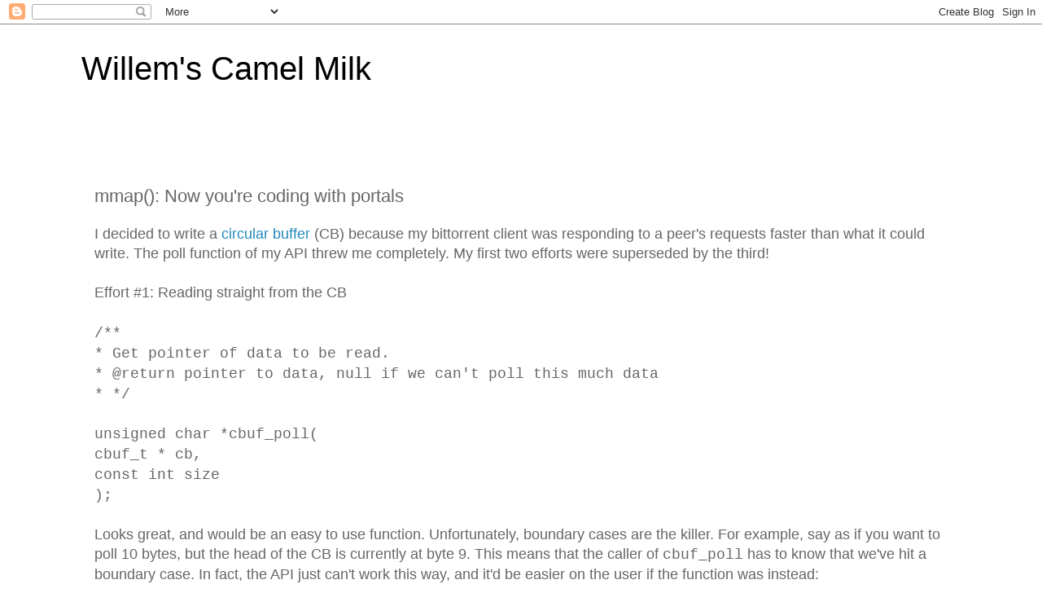

--- FILE ---
content_type: text/html; charset=UTF-8
request_url: http://www.willemthiart.com/2011/09/mmap-keeping-code-elegant.html
body_size: 10251
content:
<!DOCTYPE html>
<html class='v2' dir='ltr' lang='en'>
<head>
<link href='https://www.blogger.com/static/v1/widgets/335934321-css_bundle_v2.css' rel='stylesheet' type='text/css'/>
<meta content='width=1100' name='viewport'/>
<meta content='text/html; charset=UTF-8' http-equiv='Content-Type'/>
<meta content='blogger' name='generator'/>
<link href='http://www.willemthiart.com/favicon.ico' rel='icon' type='image/x-icon'/>
<link href='http://www.willemthiart.com/2011/09/mmap-keeping-code-elegant.html' rel='canonical'/>
<link rel="alternate" type="application/atom+xml" title="Willem&#39;s Camel Milk - Atom" href="http://www.willemthiart.com/feeds/posts/default" />
<link rel="alternate" type="application/rss+xml" title="Willem&#39;s Camel Milk - RSS" href="http://www.willemthiart.com/feeds/posts/default?alt=rss" />
<link rel="service.post" type="application/atom+xml" title="Willem&#39;s Camel Milk - Atom" href="https://www.blogger.com/feeds/4296047052221533958/posts/default" />

<link rel="alternate" type="application/atom+xml" title="Willem&#39;s Camel Milk - Atom" href="http://www.willemthiart.com/feeds/1792306206995677052/comments/default" />
<!--Can't find substitution for tag [blog.ieCssRetrofitLinks]-->
<link href='https://blogger.googleusercontent.com/img/b/R29vZ2xl/AVvXsEiexOh4B5xd5qN6x9IEJkKYxHkd-RP2MpvET3rcoVItB9R0ufoMdByKV4t1RAyrUa_8SMgMbi5N_MP2_4L80DlnuRF2rLqcl65cSxafBTtvJ7uHyT8iqFCvmmy9oI_1OWenJATS8iSvaQU/s400/circular_buffer_mmap.png' rel='image_src'/>
<meta content='http://www.willemthiart.com/2011/09/mmap-keeping-code-elegant.html' property='og:url'/>
<meta content='mmap(): Now you&#39;re coding with portals' property='og:title'/>
<meta content='I decided to write a circular buffer  (CB) because my bittorrent client was responding to a peer&#39;s requests faster than what it could write....' property='og:description'/>
<meta content='https://blogger.googleusercontent.com/img/b/R29vZ2xl/AVvXsEiexOh4B5xd5qN6x9IEJkKYxHkd-RP2MpvET3rcoVItB9R0ufoMdByKV4t1RAyrUa_8SMgMbi5N_MP2_4L80DlnuRF2rLqcl65cSxafBTtvJ7uHyT8iqFCvmmy9oI_1OWenJATS8iSvaQU/w1200-h630-p-k-no-nu/circular_buffer_mmap.png' property='og:image'/>
<title>Willem's Camel Milk: mmap(): Now you're coding with portals</title>
<style id='page-skin-1' type='text/css'><!--
/*
-----------------------------------------------
Blogger Template Style
Name:     Simple
Designer: Blogger
URL:      www.blogger.com
----------------------------------------------- */
/* Content
----------------------------------------------- */
body {
font: normal normal 16px 'Trebuchet MS', Trebuchet, Verdana, sans-serif;
color: #666666;
background: #ffffff none repeat scroll top left;
padding: 0 0 0 0;
}
html body .region-inner {
min-width: 0;
max-width: 100%;
width: auto;
}
h2 {
font-size: 22px;
}
a:link {
text-decoration:none;
color: #2288bb;
}
a:visited {
text-decoration:none;
color: #888888;
}
a:hover {
text-decoration:underline;
color: #33aaff;
}
.body-fauxcolumn-outer .fauxcolumn-inner {
background: transparent none repeat scroll top left;
_background-image: none;
}
.body-fauxcolumn-outer .cap-top {
position: absolute;
z-index: 1;
height: 400px;
width: 100%;
}
.body-fauxcolumn-outer .cap-top .cap-left {
width: 100%;
background: transparent none repeat-x scroll top left;
_background-image: none;
}
.content-outer {
-moz-box-shadow: 0 0 0 rgba(0, 0, 0, .15);
-webkit-box-shadow: 0 0 0 rgba(0, 0, 0, .15);
-goog-ms-box-shadow: 0 0 0 #333333;
box-shadow: 0 0 0 rgba(0, 0, 0, .15);
margin-bottom: 1px;
}
.content-inner {
padding: 10px 40px;
}
.content-inner {
background-color: #ffffff;
}
/* Header
----------------------------------------------- */
.header-outer {
background: transparent none repeat-x scroll 0 -400px;
_background-image: none;
}
.Header h1 {
font: normal normal 40px 'Trebuchet MS',Trebuchet,Verdana,sans-serif;
color: #000000;
text-shadow: 0 0 0 rgba(0, 0, 0, .2);
}
.Header h1 a {
color: #000000;
}
.Header .description {
font-size: 18px;
color: #000000;
}
.header-inner .Header .titlewrapper {
padding: 22px 0;
}
.header-inner .Header .descriptionwrapper {
padding: 0 0;
}
/* Tabs
----------------------------------------------- */
.tabs-inner .section:first-child {
border-top: 0 solid #dddddd;
}
.tabs-inner .section:first-child ul {
margin-top: -1px;
border-top: 1px solid #dddddd;
border-left: 1px solid #dddddd;
border-right: 1px solid #dddddd;
}
.tabs-inner .widget ul {
background: transparent none repeat-x scroll 0 -800px;
_background-image: none;
border-bottom: 1px solid #dddddd;
margin-top: 0;
margin-left: -30px;
margin-right: -30px;
}
.tabs-inner .widget li a {
display: inline-block;
padding: .6em 1em;
font: normal normal 12px 'Trebuchet MS', Trebuchet, Verdana, sans-serif;
color: #000000;
border-left: 1px solid #ffffff;
border-right: 1px solid #dddddd;
}
.tabs-inner .widget li:first-child a {
border-left: none;
}
.tabs-inner .widget li.selected a, .tabs-inner .widget li a:hover {
color: #000000;
background-color: #eeeeee;
text-decoration: none;
}
/* Columns
----------------------------------------------- */
.main-outer {
border-top: 0 solid transparent;
}
.fauxcolumn-left-outer .fauxcolumn-inner {
border-right: 1px solid transparent;
}
.fauxcolumn-right-outer .fauxcolumn-inner {
border-left: 1px solid transparent;
}
/* Headings
----------------------------------------------- */
div.widget > h2,
div.widget h2.title {
margin: 0 0 1em 0;
font: normal bold 11px 'Trebuchet MS',Trebuchet,Verdana,sans-serif;
color: #000000;
}
/* Widgets
----------------------------------------------- */
.widget .zippy {
color: #999999;
text-shadow: 2px 2px 1px rgba(0, 0, 0, .1);
}
.widget .popular-posts ul {
list-style: none;
}
/* Posts
----------------------------------------------- */
h2.date-header {
font: normal bold 11px Arial, Tahoma, Helvetica, FreeSans, sans-serif;
}
.date-header span {
background-color: rgba(0, 0, 0, 0);
color: #ffffff;
padding: 0.4em;
letter-spacing: 3px;
margin: inherit;
}
.main-inner {
padding-top: 35px;
padding-bottom: 65px;
}
.main-inner .column-center-inner {
padding: 0 0;
}
.main-inner .column-center-inner .section {
margin: 0 1em;
}
.post {
margin: 0 0 45px 0;
}
h3.post-title, .comments h4 {
font: normal normal 22px 'Trebuchet MS',Trebuchet,Verdana,sans-serif;
margin: .75em 0 0;
}
.post-body {
font-size: 110%;
line-height: 1.4;
position: relative;
}
.post-body img, .post-body .tr-caption-container, .Profile img, .Image img,
.BlogList .item-thumbnail img {
padding: 2px;
background: #ffffff;
border: 1px solid #eeeeee;
-moz-box-shadow: 1px 1px 5px rgba(0, 0, 0, .1);
-webkit-box-shadow: 1px 1px 5px rgba(0, 0, 0, .1);
box-shadow: 1px 1px 5px rgba(0, 0, 0, .1);
}
.post-body img, .post-body .tr-caption-container {
padding: 5px;
}
.post-body .tr-caption-container {
color: #666666;
}
.post-body .tr-caption-container img {
padding: 0;
background: transparent;
border: none;
-moz-box-shadow: 0 0 0 rgba(0, 0, 0, .1);
-webkit-box-shadow: 0 0 0 rgba(0, 0, 0, .1);
box-shadow: 0 0 0 rgba(0, 0, 0, .1);
}
.post-header {
margin: 0 0 1.5em;
line-height: 1.6;
font-size: 90%;
}
.post-footer {
margin: 20px -2px 0;
padding: 5px 10px;
color: #666666;
background-color: #eeeeee;
border-bottom: 1px solid #eeeeee;
line-height: 1.6;
font-size: 90%;
}
#comments .comment-author {
padding-top: 1.5em;
border-top: 1px solid transparent;
background-position: 0 1.5em;
}
#comments .comment-author:first-child {
padding-top: 0;
border-top: none;
}
.avatar-image-container {
margin: .2em 0 0;
}
#comments .avatar-image-container img {
border: 1px solid #eeeeee;
}
/* Comments
----------------------------------------------- */
.comments .comments-content .icon.blog-author {
background-repeat: no-repeat;
background-image: url([data-uri]);
}
.comments .comments-content .loadmore a {
border-top: 1px solid #999999;
border-bottom: 1px solid #999999;
}
.comments .comment-thread.inline-thread {
background-color: #eeeeee;
}
.comments .continue {
border-top: 2px solid #999999;
}
/* Accents
---------------------------------------------- */
.section-columns td.columns-cell {
border-left: 1px solid transparent;
}
.blog-pager {
background: transparent url(https://resources.blogblog.com/blogblog/data/1kt/simple/paging_dot.png) repeat-x scroll top center;
}
.blog-pager-older-link, .home-link,
.blog-pager-newer-link {
background-color: #ffffff;
padding: 5px;
}
.footer-outer {
border-top: 1px dashed #bbbbbb;
}
/* Mobile
----------------------------------------------- */
body.mobile  {
background-size: auto;
}
.mobile .body-fauxcolumn-outer {
background: transparent none repeat scroll top left;
}
.mobile .body-fauxcolumn-outer .cap-top {
background-size: 100% auto;
}
.mobile .content-outer {
-webkit-box-shadow: 0 0 3px rgba(0, 0, 0, .15);
box-shadow: 0 0 3px rgba(0, 0, 0, .15);
}
.mobile .tabs-inner .widget ul {
margin-left: 0;
margin-right: 0;
}
.mobile .post {
margin: 0;
}
.mobile .main-inner .column-center-inner .section {
margin: 0;
}
.mobile .date-header span {
padding: 0.1em 10px;
margin: 0 -10px;
}
.mobile h3.post-title {
margin: 0;
}
.mobile .blog-pager {
background: transparent none no-repeat scroll top center;
}
.mobile .footer-outer {
border-top: none;
}
.mobile .main-inner, .mobile .footer-inner {
background-color: #ffffff;
}
.mobile-index-contents {
color: #666666;
}
.mobile-link-button {
background-color: #2288bb;
}
.mobile-link-button a:link, .mobile-link-button a:visited {
color: #ffffff;
}
.mobile .tabs-inner .section:first-child {
border-top: none;
}
.mobile .tabs-inner .PageList .widget-content {
background-color: #eeeeee;
color: #000000;
border-top: 1px solid #dddddd;
border-bottom: 1px solid #dddddd;
}
.mobile .tabs-inner .PageList .widget-content .pagelist-arrow {
border-left: 1px solid #dddddd;
}

--></style>
<style id='template-skin-1' type='text/css'><!--
body {
min-width: 1160px;
}
.content-outer, .content-fauxcolumn-outer, .region-inner {
min-width: 1160px;
max-width: 1160px;
_width: 1160px;
}
.main-inner .columns {
padding-left: 0px;
padding-right: 0px;
}
.main-inner .fauxcolumn-center-outer {
left: 0px;
right: 0px;
/* IE6 does not respect left and right together */
_width: expression(this.parentNode.offsetWidth -
parseInt("0px") -
parseInt("0px") + 'px');
}
.main-inner .fauxcolumn-left-outer {
width: 0px;
}
.main-inner .fauxcolumn-right-outer {
width: 0px;
}
.main-inner .column-left-outer {
width: 0px;
right: 100%;
margin-left: -0px;
}
.main-inner .column-right-outer {
width: 0px;
margin-right: -0px;
}
#layout {
min-width: 0;
}
#layout .content-outer {
min-width: 0;
width: 800px;
}
#layout .region-inner {
min-width: 0;
width: auto;
}
body#layout div.add_widget {
padding: 8px;
}
body#layout div.add_widget a {
margin-left: 32px;
}
--></style>
<link href='https://www.blogger.com/dyn-css/authorization.css?targetBlogID=4296047052221533958&amp;zx=7d8ed111-0fac-4b06-8a6c-d9fb5f5c7075' media='none' onload='if(media!=&#39;all&#39;)media=&#39;all&#39;' rel='stylesheet'/><noscript><link href='https://www.blogger.com/dyn-css/authorization.css?targetBlogID=4296047052221533958&amp;zx=7d8ed111-0fac-4b06-8a6c-d9fb5f5c7075' rel='stylesheet'/></noscript>
<meta name='google-adsense-platform-account' content='ca-host-pub-1556223355139109'/>
<meta name='google-adsense-platform-domain' content='blogspot.com'/>

</head>
<body class='loading variant-simplysimple'>
<div class='navbar section' id='navbar' name='Navbar'><div class='widget Navbar' data-version='1' id='Navbar1'><script type="text/javascript">
    function setAttributeOnload(object, attribute, val) {
      if(window.addEventListener) {
        window.addEventListener('load',
          function(){ object[attribute] = val; }, false);
      } else {
        window.attachEvent('onload', function(){ object[attribute] = val; });
      }
    }
  </script>
<div id="navbar-iframe-container"></div>
<script type="text/javascript" src="https://apis.google.com/js/platform.js"></script>
<script type="text/javascript">
      gapi.load("gapi.iframes:gapi.iframes.style.bubble", function() {
        if (gapi.iframes && gapi.iframes.getContext) {
          gapi.iframes.getContext().openChild({
              url: 'https://www.blogger.com/navbar/4296047052221533958?po\x3d1792306206995677052\x26origin\x3dhttp://www.willemthiart.com',
              where: document.getElementById("navbar-iframe-container"),
              id: "navbar-iframe"
          });
        }
      });
    </script><script type="text/javascript">
(function() {
var script = document.createElement('script');
script.type = 'text/javascript';
script.src = '//pagead2.googlesyndication.com/pagead/js/google_top_exp.js';
var head = document.getElementsByTagName('head')[0];
if (head) {
head.appendChild(script);
}})();
</script>
</div></div>
<div class='body-fauxcolumns'>
<div class='fauxcolumn-outer body-fauxcolumn-outer'>
<div class='cap-top'>
<div class='cap-left'></div>
<div class='cap-right'></div>
</div>
<div class='fauxborder-left'>
<div class='fauxborder-right'></div>
<div class='fauxcolumn-inner'>
</div>
</div>
<div class='cap-bottom'>
<div class='cap-left'></div>
<div class='cap-right'></div>
</div>
</div>
</div>
<div class='content'>
<div class='content-fauxcolumns'>
<div class='fauxcolumn-outer content-fauxcolumn-outer'>
<div class='cap-top'>
<div class='cap-left'></div>
<div class='cap-right'></div>
</div>
<div class='fauxborder-left'>
<div class='fauxborder-right'></div>
<div class='fauxcolumn-inner'>
</div>
</div>
<div class='cap-bottom'>
<div class='cap-left'></div>
<div class='cap-right'></div>
</div>
</div>
</div>
<div class='content-outer'>
<div class='content-cap-top cap-top'>
<div class='cap-left'></div>
<div class='cap-right'></div>
</div>
<div class='fauxborder-left content-fauxborder-left'>
<div class='fauxborder-right content-fauxborder-right'></div>
<div class='content-inner'>
<header>
<div class='header-outer'>
<div class='header-cap-top cap-top'>
<div class='cap-left'></div>
<div class='cap-right'></div>
</div>
<div class='fauxborder-left header-fauxborder-left'>
<div class='fauxborder-right header-fauxborder-right'></div>
<div class='region-inner header-inner'>
<div class='header section' id='header' name='Header'><div class='widget Header' data-version='1' id='Header1'>
<div id='header-inner'>
<div class='titlewrapper'>
<h1 class='title'>
<a href='http://www.willemthiart.com/'>
Willem's Camel Milk
</a>
</h1>
</div>
<div class='descriptionwrapper'>
<p class='description'><span>
</span></p>
</div>
</div>
</div></div>
</div>
</div>
<div class='header-cap-bottom cap-bottom'>
<div class='cap-left'></div>
<div class='cap-right'></div>
</div>
</div>
</header>
<div class='tabs-outer'>
<div class='tabs-cap-top cap-top'>
<div class='cap-left'></div>
<div class='cap-right'></div>
</div>
<div class='fauxborder-left tabs-fauxborder-left'>
<div class='fauxborder-right tabs-fauxborder-right'></div>
<div class='region-inner tabs-inner'>
<div class='tabs no-items section' id='crosscol' name='Cross-Column'></div>
<div class='tabs no-items section' id='crosscol-overflow' name='Cross-Column 2'></div>
</div>
</div>
<div class='tabs-cap-bottom cap-bottom'>
<div class='cap-left'></div>
<div class='cap-right'></div>
</div>
</div>
<div class='main-outer'>
<div class='main-cap-top cap-top'>
<div class='cap-left'></div>
<div class='cap-right'></div>
</div>
<div class='fauxborder-left main-fauxborder-left'>
<div class='fauxborder-right main-fauxborder-right'></div>
<div class='region-inner main-inner'>
<div class='columns fauxcolumns'>
<div class='fauxcolumn-outer fauxcolumn-center-outer'>
<div class='cap-top'>
<div class='cap-left'></div>
<div class='cap-right'></div>
</div>
<div class='fauxborder-left'>
<div class='fauxborder-right'></div>
<div class='fauxcolumn-inner'>
</div>
</div>
<div class='cap-bottom'>
<div class='cap-left'></div>
<div class='cap-right'></div>
</div>
</div>
<div class='fauxcolumn-outer fauxcolumn-left-outer'>
<div class='cap-top'>
<div class='cap-left'></div>
<div class='cap-right'></div>
</div>
<div class='fauxborder-left'>
<div class='fauxborder-right'></div>
<div class='fauxcolumn-inner'>
</div>
</div>
<div class='cap-bottom'>
<div class='cap-left'></div>
<div class='cap-right'></div>
</div>
</div>
<div class='fauxcolumn-outer fauxcolumn-right-outer'>
<div class='cap-top'>
<div class='cap-left'></div>
<div class='cap-right'></div>
</div>
<div class='fauxborder-left'>
<div class='fauxborder-right'></div>
<div class='fauxcolumn-inner'>
</div>
</div>
<div class='cap-bottom'>
<div class='cap-left'></div>
<div class='cap-right'></div>
</div>
</div>
<!-- corrects IE6 width calculation -->
<div class='columns-inner'>
<div class='column-center-outer'>
<div class='column-center-inner'>
<div class='main section' id='main' name='Main'><div class='widget Blog' data-version='1' id='Blog1'>
<div class='blog-posts hfeed'>

          <div class="date-outer">
        
<h2 class='date-header'><span>Saturday, September 10, 2011</span></h2>

          <div class="date-posts">
        
<div class='post-outer'>
<div class='post hentry uncustomized-post-template' itemprop='blogPost' itemscope='itemscope' itemtype='http://schema.org/BlogPosting'>
<meta content='https://blogger.googleusercontent.com/img/b/R29vZ2xl/AVvXsEiexOh4B5xd5qN6x9IEJkKYxHkd-RP2MpvET3rcoVItB9R0ufoMdByKV4t1RAyrUa_8SMgMbi5N_MP2_4L80DlnuRF2rLqcl65cSxafBTtvJ7uHyT8iqFCvmmy9oI_1OWenJATS8iSvaQU/s400/circular_buffer_mmap.png' itemprop='image_url'/>
<meta content='4296047052221533958' itemprop='blogId'/>
<meta content='1792306206995677052' itemprop='postId'/>
<a name='1792306206995677052'></a>
<h3 class='post-title entry-title' itemprop='name'>
mmap(): Now you're coding with portals
</h3>
<div class='post-header'>
<div class='post-header-line-1'></div>
</div>
<div class='post-body entry-content' id='post-body-1792306206995677052' itemprop='description articleBody'>
I decided to write a <a href="http://en.wikipedia.org/wiki/Circular_buffer">circular buffer</a> (CB) because my bittorrent client was responding to a peer's requests faster than what it could write. The poll function of my API threw me completely. My first two efforts were superseded by the third!<br />
<br />
<span class="Apple-style-span" style="font-size: large;">Effort #1: Reading straight from the CB</span><br />
<br />
<span class="Apple-style-span" style="font-family: 'Courier New', Courier, monospace;">/** </span><br />
<span class="Apple-style-span" style="font-family: 'Courier New', Courier, monospace;"> * Get pointer of data to be read.</span><br />
<span class="Apple-style-span" style="font-family: 'Courier New', Courier, monospace;"> * @return pointer to data, null if we can't poll this much data</span><br />
<span class="Apple-style-span" style="font-family: 'Courier New', Courier, monospace;"> * */</span><br />
<br />
<span class="Apple-style-span" style="font-family: 'Courier New', Courier, monospace;">unsigned char *cbuf_poll(</span><br />
<span class="Apple-style-span" style="font-family: 'Courier New', Courier, monospace;">    cbuf_t * cb,</span><br />
<span class="Apple-style-span" style="font-family: 'Courier New', Courier, monospace;">    const int size</span><br />
<span class="Apple-style-span" style="font-family: 'Courier New', Courier, monospace;">);</span><br />
<br />
Looks great, and would be an easy to use function. Unfortunately, boundary cases are the killer. For example, say as if you want to poll 10 bytes, but the head of the CB is currently at byte 9. This means that the caller of <span class="Apple-style-span" style="font-family: 'Courier New', Courier, monospace;">cbuf_poll</span> has to know that we've hit a boundary case. In fact, the API just can't work this way, and it'd be easier on the user if the function was instead:<br />
<br />
<span class="Apple-style-span" style="font-size: large;">Effort #2: Writing from the CB to a buffer</span><br />
<br />
<span class="Apple-style-span" style="font-family: 'Courier New', Courier, monospace;">/** </span><br />
<span class="Apple-style-span" style="font-family: 'Courier New', Courier, monospace;"> * Write data to be read to buffer "out".</span><br />
<span class="Apple-style-span" style="font-family: 'Courier New', Courier, monospace;"> * */</span><br />
<br />
<span class="Apple-style-span" style="font-family: 'Courier New', Courier, monospace;">void cbuf_poll(</span><br />
<span class="Apple-style-span" style="font-family: 'Courier New', Courier, monospace;">    cbuf_t * cb,</span><br />
<span class="Apple-style-span" style="font-family: 'Courier New', Courier, monospace;">    const int size,</span><br />
<span class="Apple-style-span" style="font-family: 'Courier New', Courier, monospace;">    char* out</span><br />
<span class="Apple-style-span" style="font-family: 'Courier New', Courier, monospace;">);</span><br />
<span class="Apple-style-span" style="font-family: 'Courier New', Courier, monospace;"><br />
</span><br />
I'd just use a for loop for writing each byte and check the indices for the boundary conditions. Easy. But, this feels kind of slow because of the extra memory writing you wouldn't need to do if the original function worked.<br />
<br />
<span class="Apple-style-span" style="font-size: large;">Effort #3: Reading straight from the CB, using a contiguous memory space via mmap()</span><br />
<br />
<span class="Apple-style-span" style="font-family: 'Courier New', Courier, monospace;">/** </span><br />
<span class="Apple-style-span" style="font-family: 'Courier New', Courier, monospace;"> * Get pointer of data to be read.</span><br />
<span class="Apple-style-span" style="font-family: 'Courier New', Courier, monospace;"> * @return pointer to data, null if we can't poll this much data</span><br />
<span class="Apple-style-span" style="font-family: 'Courier New', Courier, monospace;"> * */</span><br />
<br />
<span class="Apple-style-span" style="font-family: 'Courier New', Courier, monospace;">unsigned char *cbuf_poll(</span><br />
<span class="Apple-style-span" style="font-family: 'Courier New', Courier, monospace;">    cbuf_t * cb,</span><br />
<span class="Apple-style-span" style="font-family: 'Courier New', Courier, monospace;">    const int size</span><br />
<span class="Apple-style-span" style="font-family: 'Courier New', Courier, monospace;">);</span><br />
<br />
Exactly the same as #1, but we use some mmap() magic to:<br />
1. Create an underlying buffer of size N with mktempfs()<br />
2. Create a memory space of size N * 2 with mmap()<br />
3. Create a memory space that points to the beginning of the memory space in ref 2, of size N using mmap(). This space maps the underlying buffer.<br />
4. Create a memory space that points to the middle of memory space in ref 2, of size N using mmap().  This space also maps the underlying buffer.<br />
<br />
Wikipedia for more details: <a href="http://en.wikipedia.org/wiki/Circular_buffer">http://en.wikipedia.org/wiki/Circular_buffer</a><br />
<br />
Maybe I'm thinking aloud, but this is how I visualise it:<br />
<br />
<div class="separator" style="clear: both; text-align: center;">
<a href="https://blogger.googleusercontent.com/img/b/R29vZ2xl/AVvXsEiexOh4B5xd5qN6x9IEJkKYxHkd-RP2MpvET3rcoVItB9R0ufoMdByKV4t1RAyrUa_8SMgMbi5N_MP2_4L80DlnuRF2rLqcl65cSxafBTtvJ7uHyT8iqFCvmmy9oI_1OWenJATS8iSvaQU/s1600/circular_buffer_mmap.png" imageanchor="1" style="margin-left: 1em; margin-right: 1em;"><img border="0" height="230" src="https://blogger.googleusercontent.com/img/b/R29vZ2xl/AVvXsEiexOh4B5xd5qN6x9IEJkKYxHkd-RP2MpvET3rcoVItB9R0ufoMdByKV4t1RAyrUa_8SMgMbi5N_MP2_4L80DlnuRF2rLqcl65cSxafBTtvJ7uHyT8iqFCvmmy9oI_1OWenJATS8iSvaQU/s400/circular_buffer_mmap.png" width="400" /></a></div>
<br />
<br />
Great for two reasons:<br />
1. The user doesn't have to worry about boundary conditions.<br />
2. The implementation is easier (ignoring the mmap() setup code)<br />
<br />
<br />
<br />
Pretty cool huh? Code and SVG diagram are on&nbsp;<a href="http://github.com/willemt/CCircularBuffer">Github</a>.&nbsp;And if I'm allowed to stretch this to another analogy:<br />
<br />
<div class="separator" style="clear: both; text-align: center;">
<a href="https://blogger.googleusercontent.com/img/b/R29vZ2xl/AVvXsEiAcVd_H2WzK5AhHHwrlxdOHYkYjlHL1LMXVUdiDrsZfTkc5NeipbEEjTDxnhrIgmGrMvgOO7Zzkyq5Q_EYU56bzle5Mgq258EZt2FfUacyU4ZJBzxO8lqlt_oYhQ9kMvz9IB8TEL0yj_A/s1600/circular_buffer_mmap_portal.png" imageanchor="1" style="margin-left: 1em; margin-right: 1em;"><img border="0" height="88" src="https://blogger.googleusercontent.com/img/b/R29vZ2xl/AVvXsEiAcVd_H2WzK5AhHHwrlxdOHYkYjlHL1LMXVUdiDrsZfTkc5NeipbEEjTDxnhrIgmGrMvgOO7Zzkyq5Q_EYU56bzle5Mgq258EZt2FfUacyU4ZJBzxO8lqlt_oYhQ9kMvz9IB8TEL0yj_A/s320/circular_buffer_mmap_portal.png" width="320" /></a></div>
<br />
<br />
<div style='clear: both;'></div>
</div>
<div class='post-footer'>
<div class='post-footer-line post-footer-line-1'>
<span class='post-author vcard'>
Posted by
<span class='fn' itemprop='author' itemscope='itemscope' itemtype='http://schema.org/Person'>
<meta content='https://www.blogger.com/profile/10411903851293642829' itemprop='url'/>
<a class='g-profile' href='https://www.blogger.com/profile/10411903851293642829' rel='author' title='author profile'>
<span itemprop='name'>Unknown</span>
</a>
</span>
</span>
<span class='post-timestamp'>
at
<meta content='http://www.willemthiart.com/2011/09/mmap-keeping-code-elegant.html' itemprop='url'/>
<a class='timestamp-link' href='http://www.willemthiart.com/2011/09/mmap-keeping-code-elegant.html' rel='bookmark' title='permanent link'><abbr class='published' itemprop='datePublished' title='2011-09-10T07:39:00-07:00'>7:39&#8239;AM</abbr></a>
</span>
<span class='post-comment-link'>
</span>
<span class='post-icons'>
<span class='item-control blog-admin pid-563811952'>
<a href='https://www.blogger.com/post-edit.g?blogID=4296047052221533958&postID=1792306206995677052&from=pencil' title='Edit Post'>
<img alt='' class='icon-action' height='18' src='https://resources.blogblog.com/img/icon18_edit_allbkg.gif' width='18'/>
</a>
</span>
</span>
<div class='post-share-buttons goog-inline-block'>
</div>
</div>
<div class='post-footer-line post-footer-line-2'>
<span class='post-labels'>
</span>
</div>
<div class='post-footer-line post-footer-line-3'>
<span class='post-location'>
</span>
</div>
</div>
</div>
<div class='comments' id='comments'>
<a name='comments'></a>
<h4>No comments:</h4>
<div id='Blog1_comments-block-wrapper'>
<dl class='avatar-comment-indent' id='comments-block'>
</dl>
</div>
<p class='comment-footer'>
<div class='comment-form'>
<a name='comment-form'></a>
<h4 id='comment-post-message'>Post a Comment</h4>
<p>
</p>
<a href='https://www.blogger.com/comment/frame/4296047052221533958?po=1792306206995677052&hl=en&saa=85391&origin=http://www.willemthiart.com' id='comment-editor-src'></a>
<iframe allowtransparency='true' class='blogger-iframe-colorize blogger-comment-from-post' frameborder='0' height='410px' id='comment-editor' name='comment-editor' src='' width='100%'></iframe>
<script src='https://www.blogger.com/static/v1/jsbin/2830521187-comment_from_post_iframe.js' type='text/javascript'></script>
<script type='text/javascript'>
      BLOG_CMT_createIframe('https://www.blogger.com/rpc_relay.html');
    </script>
</div>
</p>
</div>
</div>

        </div></div>
      
</div>
<div class='blog-pager' id='blog-pager'>
<span id='blog-pager-newer-link'>
<a class='blog-pager-newer-link' href='http://www.willemthiart.com/2011/12/i-have-just-released-blurb-from-readme.html' id='Blog1_blog-pager-newer-link' title='Newer Post'>Newer Post</a>
</span>
<span id='blog-pager-older-link'>
<a class='blog-pager-older-link' href='http://www.willemthiart.com/2011/08/cc-colorgcc.html' id='Blog1_blog-pager-older-link' title='Older Post'>Older Post</a>
</span>
<a class='home-link' href='http://www.willemthiart.com/'>Home</a>
</div>
<div class='clear'></div>
<div class='post-feeds'>
<div class='feed-links'>
Subscribe to:
<a class='feed-link' href='http://www.willemthiart.com/feeds/1792306206995677052/comments/default' target='_blank' type='application/atom+xml'>Post Comments (Atom)</a>
</div>
</div>
</div></div>
</div>
</div>
<div class='column-left-outer'>
<div class='column-left-inner'>
<aside>
</aside>
</div>
</div>
<div class='column-right-outer'>
<div class='column-right-inner'>
<aside>
</aside>
</div>
</div>
</div>
<div style='clear: both'></div>
<!-- columns -->
</div>
<!-- main -->
</div>
</div>
<div class='main-cap-bottom cap-bottom'>
<div class='cap-left'></div>
<div class='cap-right'></div>
</div>
</div>
<footer>
<div class='footer-outer'>
<div class='footer-cap-top cap-top'>
<div class='cap-left'></div>
<div class='cap-right'></div>
</div>
<div class='fauxborder-left footer-fauxborder-left'>
<div class='fauxborder-right footer-fauxborder-right'></div>
<div class='region-inner footer-inner'>
<div class='foot section' id='footer-1'><div class='widget LinkList' data-version='1' id='LinkList1'>
<h2>Projects</h2>
<div class='widget-content'>
<ul>
<li><a href='http://github.com/willemt/tearen'>tearen - the 2D OpenGL renderer</a></li>
<li><a href='http://willemt.github.com/YABTorrent'>YABTorrent - a bittorrent client from scratch</a></li>
</ul>
<div class='clear'></div>
</div>
</div></div>
<!-- outside of the include in order to lock Attribution widget -->
<div class='foot section' id='footer-3' name='Footer'><div class='widget Attribution' data-version='1' id='Attribution1'>
<div class='widget-content' style='text-align: center;'>
Simple theme. Powered by <a href='https://www.blogger.com' target='_blank'>Blogger</a>.
</div>
<div class='clear'></div>
</div><div class='widget BlogList' data-version='1' id='BlogList1'>
<h2 class='title'>Blogs I read</h2>
<div class='widget-content'>
<div class='blog-list-container' id='BlogList1_container'>
<ul id='BlogList1_blogs'>
<li style='display: block;'>
<div class='blog-icon'>
<img data-lateloadsrc='https://lh3.googleusercontent.com/blogger_img_proxy/AEn0k_sFkoWHoZ1d1L7CHweKzC0nnWudRfRiSjY8Qzobls-qYutDWA78d4veMvaViATHVPL741etBj7KghxwLZ7q991WcAyC-7LZ586w9k5HhpzG-TX6yg8WtQ=s16-w16-h16' height='16' width='16'/>
</div>
<div class='blog-content'>
<div class='blog-title'>
<a href='http://karlthiartscreative.blogspot.com/' target='_blank'>
karl thiart art</a>
</div>
<div class='item-content'>
<span class='item-title'>
<a href='http://karlthiartscreative.blogspot.com/2014/10/rabbits.html' target='_blank'>
Rabbits!
</a>
</span>
<div class='item-time'>
11 years ago
</div>
</div>
</div>
<div style='clear: both;'></div>
</li>
<li style='display: block;'>
<div class='blog-icon'>
<img data-lateloadsrc='https://lh3.googleusercontent.com/blogger_img_proxy/AEn0k_tB__lzyjVSjlwI4X-DLZadhuRclwgkD0s4Ihsu2y9xHOh3FR2jxeGdSxEIkKyH4Rqd_0WtZPWgBkwgofpk5ROEl5FyWEG6IDeYnA=s16-w16-h16' height='16' width='16'/>
</div>
<div class='blog-content'>
<div class='blog-title'>
<a href='http://ndmgough.blogspot.com/feeds/posts/default' target='_blank'>
Nicholas D Monrad's semi-coherent ramblings</a>
</div>
<div class='item-content'>
<span class='item-title'>
<!--Can't find substitution for tag [item.itemTitle]-->
</span>
<div class='item-time'>
<!--Can't find substitution for tag [item.timePeriodSinceLastUpdate]-->
</div>
</div>
</div>
<div style='clear: both;'></div>
</li>
<li style='display: block;'>
<div class='blog-icon'>
<img data-lateloadsrc='https://lh3.googleusercontent.com/blogger_img_proxy/AEn0k_tnl7lkndCceR1e4Snx3lVy77_kG-P3_OlVOCfepSvOvy0PQUIlZLrVbl2m_8MlZvegd4V3vm8TpmJUChOCdnIbuQkM-MbJzchKrynn=s16-w16-h16' height='16' width='16'/>
</div>
<div class='blog-content'>
<div class='blog-title'>
<a href='http://gracefool.posterous.com/rss.xml' target='_blank'>
gracefool</a>
</div>
<div class='item-content'>
<span class='item-title'>
<!--Can't find substitution for tag [item.itemTitle]-->
</span>
<div class='item-time'>
<!--Can't find substitution for tag [item.timePeriodSinceLastUpdate]-->
</div>
</div>
</div>
<div style='clear: both;'></div>
</li>
<li style='display: block;'>
<div class='blog-icon'>
<img data-lateloadsrc='https://lh3.googleusercontent.com/blogger_img_proxy/AEn0k_vgSkfyhF1tygd7mgikcoO6jGbCd105vQvYeQJKcrqGS_YdPCTxViJaIGLDEsxFfEKedwXVfgWiNqfERRBf4NEroT1y1dHNtE6eA3AyPbz3s-usIr7ivg=s16-w16-h16' height='16' width='16'/>
</div>
<div class='blog-content'>
<div class='blog-title'>
<a href='http://developingworldnews.blogspot.com/feeds/posts/default' target='_blank'>
Development News</a>
</div>
<div class='item-content'>
<span class='item-title'>
<!--Can't find substitution for tag [item.itemTitle]-->
</span>
<div class='item-time'>
<!--Can't find substitution for tag [item.timePeriodSinceLastUpdate]-->
</div>
</div>
</div>
<div style='clear: both;'></div>
</li>
<li style='display: block;'>
<div class='blog-icon'>
<img data-lateloadsrc='https://lh3.googleusercontent.com/blogger_img_proxy/AEn0k_ue-KXPjAbd_qyiIHYNJFdUG4LzXDEbP60gNGJnOWn-BiaxzsQvdD9T77zf9harIoe1udkQZgto0BbP0RVb6wEYCk89mkFKqA=s16-w16-h16' height='16' width='16'/>
</div>
<div class='blog-content'>
<div class='blog-title'>
<a href='http://www.wellesley.edu/Polisci/wj/DevelopmentLinks' target='_blank'>
Index of /Polisci/wj/DevelopmentLinks</a>
</div>
<div class='item-content'>
<span class='item-title'>
<!--Can't find substitution for tag [item.itemTitle]-->
</span>
<div class='item-time'>
<!--Can't find substitution for tag [item.timePeriodSinceLastUpdate]-->
</div>
</div>
</div>
<div style='clear: both;'></div>
</li>
</ul>
<div class='clear'></div>
</div>
</div>
</div></div>
</div>
</div>
<div class='footer-cap-bottom cap-bottom'>
<div class='cap-left'></div>
<div class='cap-right'></div>
</div>
</div>
</footer>
<!-- content -->
</div>
</div>
<div class='content-cap-bottom cap-bottom'>
<div class='cap-left'></div>
<div class='cap-right'></div>
</div>
</div>
</div>
<script type='text/javascript'>
    window.setTimeout(function() {
        document.body.className = document.body.className.replace('loading', '');
      }, 10);
  </script>

<script type="text/javascript" src="https://www.blogger.com/static/v1/widgets/3845888474-widgets.js"></script>
<script type='text/javascript'>
window['__wavt'] = 'AOuZoY5Glh7Jo6GEsTO0KIZS3KVhF8s0Mg:1768775303617';_WidgetManager._Init('//www.blogger.com/rearrange?blogID\x3d4296047052221533958','//www.willemthiart.com/2011/09/mmap-keeping-code-elegant.html','4296047052221533958');
_WidgetManager._SetDataContext([{'name': 'blog', 'data': {'blogId': '4296047052221533958', 'title': 'Willem\x27s Camel Milk', 'url': 'http://www.willemthiart.com/2011/09/mmap-keeping-code-elegant.html', 'canonicalUrl': 'http://www.willemthiart.com/2011/09/mmap-keeping-code-elegant.html', 'homepageUrl': 'http://www.willemthiart.com/', 'searchUrl': 'http://www.willemthiart.com/search', 'canonicalHomepageUrl': 'http://www.willemthiart.com/', 'blogspotFaviconUrl': 'http://www.willemthiart.com/favicon.ico', 'bloggerUrl': 'https://www.blogger.com', 'hasCustomDomain': true, 'httpsEnabled': false, 'enabledCommentProfileImages': true, 'gPlusViewType': 'FILTERED_POSTMOD', 'adultContent': false, 'analyticsAccountNumber': '', 'encoding': 'UTF-8', 'locale': 'en', 'localeUnderscoreDelimited': 'en', 'languageDirection': 'ltr', 'isPrivate': false, 'isMobile': false, 'isMobileRequest': false, 'mobileClass': '', 'isPrivateBlog': false, 'isDynamicViewsAvailable': true, 'feedLinks': '\x3clink rel\x3d\x22alternate\x22 type\x3d\x22application/atom+xml\x22 title\x3d\x22Willem\x26#39;s Camel Milk - Atom\x22 href\x3d\x22http://www.willemthiart.com/feeds/posts/default\x22 /\x3e\n\x3clink rel\x3d\x22alternate\x22 type\x3d\x22application/rss+xml\x22 title\x3d\x22Willem\x26#39;s Camel Milk - RSS\x22 href\x3d\x22http://www.willemthiart.com/feeds/posts/default?alt\x3drss\x22 /\x3e\n\x3clink rel\x3d\x22service.post\x22 type\x3d\x22application/atom+xml\x22 title\x3d\x22Willem\x26#39;s Camel Milk - Atom\x22 href\x3d\x22https://www.blogger.com/feeds/4296047052221533958/posts/default\x22 /\x3e\n\n\x3clink rel\x3d\x22alternate\x22 type\x3d\x22application/atom+xml\x22 title\x3d\x22Willem\x26#39;s Camel Milk - Atom\x22 href\x3d\x22http://www.willemthiart.com/feeds/1792306206995677052/comments/default\x22 /\x3e\n', 'meTag': '', 'adsenseHostId': 'ca-host-pub-1556223355139109', 'adsenseHasAds': false, 'adsenseAutoAds': false, 'boqCommentIframeForm': true, 'loginRedirectParam': '', 'isGoogleEverywhereLinkTooltipEnabled': true, 'view': '', 'dynamicViewsCommentsSrc': '//www.blogblog.com/dynamicviews/4224c15c4e7c9321/js/comments.js', 'dynamicViewsScriptSrc': '//www.blogblog.com/dynamicviews/2dfa401275732ff9', 'plusOneApiSrc': 'https://apis.google.com/js/platform.js', 'disableGComments': true, 'interstitialAccepted': false, 'sharing': {'platforms': [{'name': 'Get link', 'key': 'link', 'shareMessage': 'Get link', 'target': ''}, {'name': 'Facebook', 'key': 'facebook', 'shareMessage': 'Share to Facebook', 'target': 'facebook'}, {'name': 'BlogThis!', 'key': 'blogThis', 'shareMessage': 'BlogThis!', 'target': 'blog'}, {'name': 'X', 'key': 'twitter', 'shareMessage': 'Share to X', 'target': 'twitter'}, {'name': 'Pinterest', 'key': 'pinterest', 'shareMessage': 'Share to Pinterest', 'target': 'pinterest'}, {'name': 'Email', 'key': 'email', 'shareMessage': 'Email', 'target': 'email'}], 'disableGooglePlus': true, 'googlePlusShareButtonWidth': 0, 'googlePlusBootstrap': '\x3cscript type\x3d\x22text/javascript\x22\x3ewindow.___gcfg \x3d {\x27lang\x27: \x27en\x27};\x3c/script\x3e'}, 'hasCustomJumpLinkMessage': false, 'jumpLinkMessage': 'Read more', 'pageType': 'item', 'postId': '1792306206995677052', 'postImageThumbnailUrl': 'https://blogger.googleusercontent.com/img/b/R29vZ2xl/AVvXsEiexOh4B5xd5qN6x9IEJkKYxHkd-RP2MpvET3rcoVItB9R0ufoMdByKV4t1RAyrUa_8SMgMbi5N_MP2_4L80DlnuRF2rLqcl65cSxafBTtvJ7uHyT8iqFCvmmy9oI_1OWenJATS8iSvaQU/s72-c/circular_buffer_mmap.png', 'postImageUrl': 'https://blogger.googleusercontent.com/img/b/R29vZ2xl/AVvXsEiexOh4B5xd5qN6x9IEJkKYxHkd-RP2MpvET3rcoVItB9R0ufoMdByKV4t1RAyrUa_8SMgMbi5N_MP2_4L80DlnuRF2rLqcl65cSxafBTtvJ7uHyT8iqFCvmmy9oI_1OWenJATS8iSvaQU/s400/circular_buffer_mmap.png', 'pageName': 'mmap(): Now you\x27re coding with portals', 'pageTitle': 'Willem\x27s Camel Milk: mmap(): Now you\x27re coding with portals'}}, {'name': 'features', 'data': {}}, {'name': 'messages', 'data': {'edit': 'Edit', 'linkCopiedToClipboard': 'Link copied to clipboard!', 'ok': 'Ok', 'postLink': 'Post Link'}}, {'name': 'template', 'data': {'name': 'Simple', 'localizedName': 'Simple', 'isResponsive': false, 'isAlternateRendering': false, 'isCustom': false, 'variant': 'simplysimple', 'variantId': 'simplysimple'}}, {'name': 'view', 'data': {'classic': {'name': 'classic', 'url': '?view\x3dclassic'}, 'flipcard': {'name': 'flipcard', 'url': '?view\x3dflipcard'}, 'magazine': {'name': 'magazine', 'url': '?view\x3dmagazine'}, 'mosaic': {'name': 'mosaic', 'url': '?view\x3dmosaic'}, 'sidebar': {'name': 'sidebar', 'url': '?view\x3dsidebar'}, 'snapshot': {'name': 'snapshot', 'url': '?view\x3dsnapshot'}, 'timeslide': {'name': 'timeslide', 'url': '?view\x3dtimeslide'}, 'isMobile': false, 'title': 'mmap(): Now you\x27re coding with portals', 'description': 'I decided to write a circular buffer  (CB) because my bittorrent client was responding to a peer\x27s requests faster than what it could write....', 'featuredImage': 'https://blogger.googleusercontent.com/img/b/R29vZ2xl/AVvXsEiexOh4B5xd5qN6x9IEJkKYxHkd-RP2MpvET3rcoVItB9R0ufoMdByKV4t1RAyrUa_8SMgMbi5N_MP2_4L80DlnuRF2rLqcl65cSxafBTtvJ7uHyT8iqFCvmmy9oI_1OWenJATS8iSvaQU/s400/circular_buffer_mmap.png', 'url': 'http://www.willemthiart.com/2011/09/mmap-keeping-code-elegant.html', 'type': 'item', 'isSingleItem': true, 'isMultipleItems': false, 'isError': false, 'isPage': false, 'isPost': true, 'isHomepage': false, 'isArchive': false, 'isLabelSearch': false, 'postId': 1792306206995677052}}]);
_WidgetManager._RegisterWidget('_NavbarView', new _WidgetInfo('Navbar1', 'navbar', document.getElementById('Navbar1'), {}, 'displayModeFull'));
_WidgetManager._RegisterWidget('_HeaderView', new _WidgetInfo('Header1', 'header', document.getElementById('Header1'), {}, 'displayModeFull'));
_WidgetManager._RegisterWidget('_BlogView', new _WidgetInfo('Blog1', 'main', document.getElementById('Blog1'), {'cmtInteractionsEnabled': false, 'lightboxEnabled': true, 'lightboxModuleUrl': 'https://www.blogger.com/static/v1/jsbin/4049919853-lbx.js', 'lightboxCssUrl': 'https://www.blogger.com/static/v1/v-css/828616780-lightbox_bundle.css'}, 'displayModeFull'));
_WidgetManager._RegisterWidget('_LinkListView', new _WidgetInfo('LinkList1', 'footer-1', document.getElementById('LinkList1'), {}, 'displayModeFull'));
_WidgetManager._RegisterWidget('_AttributionView', new _WidgetInfo('Attribution1', 'footer-3', document.getElementById('Attribution1'), {}, 'displayModeFull'));
_WidgetManager._RegisterWidget('_BlogListView', new _WidgetInfo('BlogList1', 'footer-3', document.getElementById('BlogList1'), {'numItemsToShow': 0, 'totalItems': 5}, 'displayModeFull'));
</script>
</body>
</html>